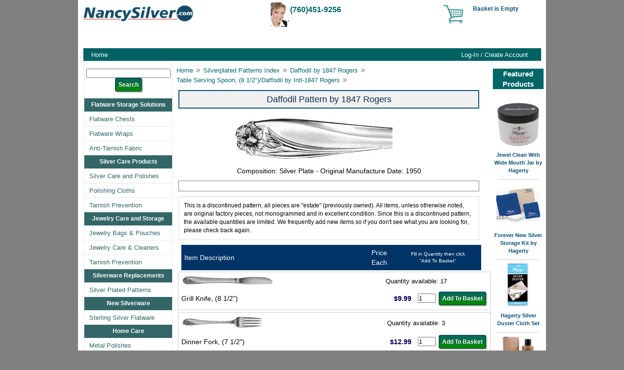

--- FILE ---
content_type: text/html; charset=utf-8
request_url: https://www.nancysilver.com/1/P/DAFTB
body_size: 4796
content:
<!DOCTYPE HTML><html><head><title>Daffodil Pattern by 1847 Rogers: NancySilver.com</title><meta name="description" content="Daffodil - Silver-plated pattern by 1847 Rogers (International Silver) - Replacement pieces to fill-in or complete your set. Fast, friendly service. Free shipping with minimum order" /><meta name="keywords" content="Daffodil,1847 Rogers,International Silver,silver plate, silverplate" /><base href="https://www.nancysilver.com/mm5/" /><link type="text/css" media="all" rel="stylesheet" href="css/00000001/cssui.css?T=46c17991" data-resource-group="css_list" data-resource-code="cssui" /><script type="text/javascript">
var MMThemeBreakpoints =
[
{
"code":	"mobile",
"name":	"Mobile",
"start":	{
"unit": "px",
"value": ""
}
,
"end":	{
"unit": "em",
"value": "39.999"
}
}
,{
"code":	"tablet",
"name":	"Tablet",
"start":	{
"unit": "px",
"value": ""
}
,
"end":	{
"unit": "em",
"value": "59.999"
}
}
];
</script>
<meta http-equiv="Content-Language" content="en"><link type="text/css" media="all" rel="stylesheet" href="css/00000001/readytheme.css?T=f91d3ce2" data-resource-group="modules" data-resource-code="readytheme" /><link type="text/css" media="all" rel="stylesheet" integrity="sha256-lWOXBr8vqpiy3pliCN1FmPIYkHdcr8Y0nc2BRMranrA= sha384-0K5gx4GPe3B0+RaqthenpKbJBAscHbhUuTd+ZmjJoHkRs98Ms3Pm2S4BvJqkmBdh sha512-wrhf+QxqNNvI+O73Y1XxplLd/Bt2GG2kDlyCGfeByKkupyZlAKZKAHXE2TM9/awtFar6eWl+W9hNO6Mz2QrA6Q==" crossorigin="anonymous" href="https://www.nancysilver.com/mm5/json.mvc?Store_Code=NS&amp;Function=CSSResource_Output&amp;CSSResource_Code=mm-theme-styles&T=31b0b40f" data-resource-group="modules" data-resource-code="mm-theme-styles" />	</head><body class="patterns"><div id="site-container"><div id="global-header"><div id="logo"><a href="https://www.nancysilver.com/1/SFNT"></a></div><div class="phone-wrapper"><div class="phone-head">(760)451-9256</div><div class="phone-head2">.</div></div><div id="baskpix"><a href="https://www.nancysilver.com/mm5/merchant.mvc?Screen=BASK"><img src="/mm5/css/00000001/images/basket.png" alt="Your Shopping Basket"></a></div><ul id="headerminibasket"><li><a href="https://www.nancysilver.com/1/BASK">Basket is Empty</a></li><li>&nbsp;</li><li class="free-shipping"></li></ul></div><div id="navigation-bar"><div class="navbar-table"><table width="100%" border="0" cellspacing="1" cellpadding="1"><tr><td width="12%"><a href="https://www.nancysilver.com/1/SFNT">Home</a></td><td width="17%">&nbsp;</td><td width="15%">&nbsp;</td><td><div align="right"><a href="https://www.nancysilver.com/1/LOGN">Log-In / Create Account</a></div></td></tr></table></div></div><table id="content-container"><tr><td id="left-navigation"><div id="cattree_wrapper"><div id="search_left"><div class="cattree_box"><div class="left_textfield"><span id="search-table"><table><tr><div id="left-search"><form method="post" action="https://www.nancysilver.com/mm5/merchant.mvc?Screen=SRCH"><input type="hidden" name="Store_Code" value="NS" /><input type="text" name="Search" size="20" id="left_searchfield" value="" class="textfield" /><div class="search-button"><input type="submit" value="Search" class="button" /></div></form></div></tr></table></span></div><div class="clear"></div></div></div><div class="cattree_box_title">Flatware Storage Solutions</div><div class="cattree_box"><ul class="cat_ul"><li class="cat_li1"><a href="/1/C/Flatware_Chests">Flatware Chests</a></li><li class="cat_li1"><a href="/1/C/Flatware_Wraps">Flatware Wraps</a></li><li class="cat_li1"><a href="/1/C/Silver_Cloth">Anti-Tarnish Fabric</a></li></ul></div><div class="cattree_box_title">Silver Care Products</div><div class="cattree_box"><ul class="cat_ul"><li class="cat_li1"><a href="/1/C/SILVER_CARE">Silver Care and Polishes</a></li><li class="cat_li1"><a href="/1/C/Polishing_Cloth">Polishing Cloths</a></li><li class="cat_li1"><a href="/1/C/TARNISH_PREVENTION">Tarnish Prevention</a></li></ul></div><div class="cattree_box_title">Jewelry Care and Storage</div><div class="cattree_box"><ul class="cat_ul">	<li class="cat_li1"><a href="/1/GAL_POUCHES">Jewelry Bags &amp; Pouches</a></li><li class="cat_li1"><a href="/1/C/JEWELRY_CARE">Jewelry Care &amp; Cleaners</a></li><li class="cat_li1"><a href="/1/C/TARNISH_PREVENTION">Tarnish Prevention</a></li></ul></div>	<div class="cattree_box_title">Silverware Replacements</div><div class="cattree_box"><ul class="cat_ul"><li class="cat_li1"><a href="/1/C/PLATED_PATTERNS_INDEX">Silver Plated Patterns</a></li></ul></div>	<div class="cattree_box_title">New Silverware</div><div class="cattree_box"><ul class="cat_ul"><li class="cat_li1"><a href="/1/C/STERLING_FLATWARE">Sterling Silver Flatware</a></li> </ul></div>	<div class="cattree_box_title">Home Care</div><div class="cattree_box"><ul class="cat_ul">	<li class="cat_li1"><a href="/1/C/Metal_Polishes">Metal Polishes</a></li><li class="cat_li1"><a href="/1/C/HOME_CARE">More Home Care</a></li></ul></div>	<div class="cattree_box_title">More</div><div class="cattree_box"><ul class="cat_ul"><li class="cat_li1"><a href="/1/KNOSC">Know-How Corner</a></li><!----> </ul></div>	<!-- AddThis Button BEGIN --><div class="addthis_toolbox addthis_default_style addthis_32x32_style"><a class="addthis_button_preferred_1"></a><a class="addthis_button_preferred_2"></a><a class="addthis_button_preferred_3"></a><a class="addthis_button_compact"></a><br></div><script type="text/javascript" src="//s7.addthis.com/js/300/addthis_widget.js#pubid=techlectics"></script><!-- AddThis Button END --></div></li><div class="geotrust"><li class="cat_li1"><!-- GeoTrust QuickSSL [tm] Smart Icon tag. Do not edit. --><!--<SCRIPT LANGUAGE="JavaScript" TYPE="text/javascript" SRC="//smarticon.geotrust.com/si.js"></SCRIPT> --><!-- end GeoTrust Smart Icon tag --> </li></div></ul></div>	</div></td><td id="main-content"><div id="breadcrumbs"><ul><li><a href="https://www.nancysilver.com/1/SFNT" class="breadcrumb-home">Home</a><span class="breadcrumb-border">&raquo;</span></li><li><a href="https://www.nancysilver.com/1/C/PLATED_PATTERNS_INDEX">Silverplated Patterns Index</a><span class="breadcrumb-border">&raquo;</span></li><li><a href="https://www.nancysilver.com/1/C/PLATE_DAFFODIL_1950">Daffodil by 1847 Rogers</a><span class="breadcrumb-border">&raquo;</span></li><li><a href="https://www.nancysilver.com/1/P/DAFTB">Table Serving Spoon, (8 1/2")/Daffodil by Intl-1847 Rogers</a><span class="breadcrumb-border">&raquo;</span></li></ul><div class="clear"></div></div><div id="page-header"><div id="patpg"><div class="patpg-name"><h1>Daffodil Pattern by 1847 Rogers</h1></div><div class="patpg-img"><img src="graphics/00000001/plate/daf1.jpg"></div><div class="patpg-compyear">Composition: Silver Plate - Original Manufacture Date: 1950</div><div class="patpg-descr"> </div></div><div class="pat-est-msg">This is a discontinued pattern, all pieces are "estate" (previously owned). All items, unless otherwise noted, are original factory pieces, not monogrammed and in excellent condition. Since this is a discontinued pattern, the available quantities are limited. We frequently add new items so if you don't see what you are looking for, please check back again.</div></div><div id="pat-content"><div id="pat-bbxarray"><div class="plate-bbx-head"><div style="margin-left:10px;"<!----> <table width="100%" border="0" cellpadding="6" cellspacing="0" bgcolor="#003366"><tr><td width="270" class="blubak4"><div align="left">Item Description </div></td><td width="56" class="blubak1"><div align="center"><span class="blubak2">&nbsp;</span></div></td><td width="46" class="blubak4"><div align="center">Price Each </div></td><td width="153" align="center" class="blubak2">Fill in Quantity then click<br />&quot;Add To Basket&quot; </td></tr></table></div><div class="bbxarray"><table width="100%" border="0"><!-- Display Prod Box only if the product is active --><tr><td><table width="100%" class="AtcTable"><tr><td><table width="100%" border="0"><tr><td><div align="left"><table border="0"><tr>	<td><img src="graphics/00000001/plate/dafgk.jpg"></td><td width="10">&nbsp;</td><td class="descr1">&nbsp;</td></tr></table></div></td><td><div align="center" class="descr1">Quantity available: 17</span></div></td></tr><tr><td width="53%"><div align="left" class="descr2">Grill Knife, &#40;8 1/2&quot;&#41;</div></td><td width="47%"><div align="right"><form action="https://www.nancysilver.com/mm5/merchant.mvc?Screen=PROD&Product_Code=DAFGK&Action=ADPR" method="post" ><table border="0" cellpadding="3" cellspacing="0"><tr><td width="40" align="left" ><div align="center" class="pat-bbx-code">&nbsp;</div></td><td width="50" align="right" class="style0blus">$9.99</td><td width="44" align="right"><input name="Quantity" value="1" type="text" size="3" maxlength="5" /></td><td width="59"><input type="submit" value="Add To Basket" class="button" /></td></tr></table></form>	</div>	</td></tr></table> </td></tr></table></td></tr><tr><td><table width="100%" class="AtcTable"><tr><td><table width="100%" border="0"><tr><td><div align="left"><table border="0"><tr>	<td><img src="graphics/00000001/plate/dafdf.jpg"></td><td width="10">&nbsp;</td><td class="descr1">&nbsp;</td></tr></table></div></td><td><div align="center" class="descr1">Quantity available: 3</span></div></td></tr><tr><td width="53%"><div align="left" class="descr2">Dinner Fork, &#40;7 1/2&quot;&#41;</div></td><td width="47%"><div align="right"><form action="https://www.nancysilver.com/mm5/merchant.mvc?Screen=PROD&Product_Code=DAFDF&Action=ADPR" method="post" ><table border="0" cellpadding="3" cellspacing="0"><tr><td width="40" align="left" ><div align="center" class="pat-bbx-code">&nbsp;</div></td><td width="50" align="right" class="style0blus">$12.99</td><td width="44" align="right"><input name="Quantity" value="1" type="text" size="3" maxlength="5" /></td><td width="59"><input type="submit" value="Add To Basket" class="button" /></td></tr></table></form>	</div>	</td></tr></table> </td></tr></table></td></tr><tr><td><table width="100%" class="AtcTable"><tr><td><table width="100%" border="0"><tr><td><div align="left"><table border="0"><tr>	<td><img src="graphics/00000001/plate/dafgf.jpg"></td><td width="10">&nbsp;</td><td class="descr1">&nbsp;</td></tr></table></div></td><td><div align="center" class="descr1">Quantity available: 25</span></div></td></tr><tr><td width="53%"><div align="left" class="descr2">Grill Fork, &#40;7 3/4&quot;&#41;</div></td><td width="47%"><div align="right"><form action="https://www.nancysilver.com/mm5/merchant.mvc?Screen=PROD&Product_Code=DAFGF&Action=ADPR" method="post" ><table border="0" cellpadding="3" cellspacing="0"><tr><td width="40" align="left" ><div align="center" class="pat-bbx-code">&nbsp;</div></td><td width="50" align="right" class="style0blus">$12.00</td><td width="44" align="right"><input name="Quantity" value="1" type="text" size="3" maxlength="5" /></td><td width="59"><input type="submit" value="Add To Basket" class="button" /></td></tr></table></form>	</div>	</td></tr></table> </td></tr></table></td></tr><tr><td><table width="100%" class="AtcTable"><tr><td><table width="100%" border="0"><tr><td><div align="left"><table border="0"><tr>	<td><img src="graphics/00000001/plate/dafsf.jpg"></td><td width="10">&nbsp;</td><td class="descr1">&nbsp;</td></tr></table></div></td><td><div align="center" class="descr1">Quantity available: 5</span></div></td></tr><tr><td width="53%"><div align="left" class="descr2">Salad Fork, &#40;6 3/4&quot;&#41;</div></td><td width="47%"><div align="right"><form action="https://www.nancysilver.com/mm5/merchant.mvc?Screen=PROD&Product_Code=DAFSF&Action=ADPR" method="post" ><table border="0" cellpadding="3" cellspacing="0"><tr><td width="40" align="left" ><div align="center" class="pat-bbx-code">&nbsp;</div></td><td width="50" align="right" class="style0blus">$11.99</td><td width="44" align="right"><input name="Quantity" value="1" type="text" size="3" maxlength="5" /></td><td width="59"><input type="submit" value="Add To Basket" class="button" /></td></tr></table></form>	</div>	</td></tr></table> </td></tr></table></td></tr><tr><td><table width="100%" class="AtcTable"><tr><td><table width="100%" border="0"><tr><td><div align="left"><table border="0"><tr>	<td><img src="graphics/00000001/plate/dafos.jpg"></td><td width="10">&nbsp;</td><td class="descr1">&nbsp;</td></tr></table></div></td><td><div align="center" class="descr1">Quantity available: 18</span></div></td></tr><tr><td width="53%"><div align="left" class="descr2">Oval Bowl Soup Spoon, &#40;7 3/8&quot;&#41;</div></td><td width="47%"><div align="right"><form action="https://www.nancysilver.com/mm5/merchant.mvc?Screen=PROD&Product_Code=DAFOS&Action=ADPR" method="post" ><table border="0" cellpadding="3" cellspacing="0"><tr><td width="40" align="left" ><div align="center" class="pat-bbx-code">&nbsp;</div></td><td width="50" align="right" class="style0blus">$8.99</td><td width="44" align="right"><input name="Quantity" value="1" type="text" size="3" maxlength="5" /></td><td width="59"><input type="submit" value="Add To Basket" class="button" /></td></tr></table></form>	</div>	</td></tr></table> </td></tr></table></td></tr><tr><td><table width="100%" class="AtcTable"><tr><td><table width="100%" border="0"><tr><td><div align="left"><table border="0"><tr>	<td><img src="graphics/00000001/plate/dafgs.jpg"></td><td width="10">&nbsp;</td><td class="descr1">&nbsp;</td></tr></table></div></td><td><div align="center" class="descr1">Quantity available: 27</span></div></td></tr><tr><td width="53%"><div align="left" class="descr2">Soup Spoon, Gumbo, &#40;7&quot;&#41;</div></td><td width="47%"><div align="right"><form action="https://www.nancysilver.com/mm5/merchant.mvc?Screen=PROD&Product_Code=DAFGS&Action=ADPR" method="post" ><table border="0" cellpadding="3" cellspacing="0"><tr><td width="40" align="left" ><div align="center" class="pat-bbx-code">&nbsp;</div></td><td width="50" align="right" class="style0blus">$12.99</td><td width="44" align="right"><input name="Quantity" value="1" type="text" size="3" maxlength="5" /></td><td width="59"><input type="submit" value="Add To Basket" class="button" /></td></tr></table></form>	</div>	</td></tr></table> </td></tr></table></td></tr><tr><td><table width="100%" class="AtcTable"><tr><td><table width="100%" border="0"><tr><td><div align="left"><table border="0"><tr>	<td><img src="graphics/00000001/plate/dafb.jpg"></td><td width="10">&nbsp;</td><td class="descr1">&nbsp;</td></tr></table></div></td><td><div align="center" class="descr1">Quantity available: 9</span></div></td></tr><tr><td width="53%"><div align="left" class="descr2">Butter Spreader, &#40;6 1/8&quot;&#41;</div></td><td width="47%"><div align="right"><form action="https://www.nancysilver.com/mm5/merchant.mvc?Screen=PROD&Product_Code=DAFB&Action=ADPR" method="post" ><table border="0" cellpadding="3" cellspacing="0"><tr><td width="40" align="left" ><div align="center" class="pat-bbx-code">&nbsp;</div></td><td width="50" align="right" class="style0blus">$11.99</td><td width="44" align="right"><input name="Quantity" value="1" type="text" size="3" maxlength="5" /></td><td width="59"><input type="submit" value="Add To Basket" class="button" /></td></tr></table></form>	</div>	</td></tr></table> </td></tr></table></td></tr><tr><td><table width="100%" class="AtcTable"><tr><td><table width="100%" border="0"><tr><td><div align="left"><table border="0"><tr>	<td><img src="graphics/00000001/plate/dafcf.jpg"></td><td width="10">&nbsp;</td><td class="descr1">&nbsp;</td></tr></table></div></td><td><div align="center" class="descr1">Quantity available: 22</span></div></td></tr><tr><td width="53%"><div align="left" class="descr2">Cocktail / Crab Fork &#40;5 1/2&quot;&#41;</div></td><td width="47%"><div align="right"><form action="https://www.nancysilver.com/mm5/merchant.mvc?Screen=PROD&Product_Code=DAFCF&Action=ADPR" method="post" ><table border="0" cellpadding="3" cellspacing="0"><tr><td width="40" align="left" ><div align="center" class="pat-bbx-code">&nbsp;</div></td><td width="50" align="right" class="style0blus">$9.99</td><td width="44" align="right"><input name="Quantity" value="1" type="text" size="3" maxlength="5" /></td><td width="59"><input type="submit" value="Add To Basket" class="button" /></td></tr></table></form>	</div>	</td></tr></table> </td></tr></table></td></tr><tr><td><table width="100%" class="AtcTable"><tr><td><table width="100%" border="0"><tr><td><div align="left"><table border="0"><tr>	<td><img src="graphics/00000001/plate/daffs.jpg"></td><td width="10">&nbsp;</td><td class="descr1">&nbsp;</td></tr></table></div></td><td><div align="center" class="descr1">Quantity available: 1</span></div></td></tr><tr><td width="53%"><div align="left" class="descr2">Fruit Spoon, &#40;6&quot;&#41;</div></td><td width="47%"><div align="right"><form action="https://www.nancysilver.com/mm5/merchant.mvc?Screen=PROD&Product_Code=DAFFS&Action=ADPR" method="post" ><table border="0" cellpadding="3" cellspacing="0"><tr><td width="40" align="left" ><div align="center" class="pat-bbx-code">&nbsp;</div></td><td width="50" align="right" class="style0blus">$9.99</td><td width="44" align="right"><input name="Quantity" value="1" type="text" size="3" maxlength="5" /></td><td width="59"><input type="submit" value="Add To Basket" class="button" /></td></tr></table></form>	</div>	</td></tr></table> </td></tr></table></td></tr><tr><td><table width="100%" class="AtcTable"><tr><td><table width="100%" border="0"><tr><td><div align="left"><table border="0"><tr>	<td><img src="graphics/00000001/plate/daftb.jpg"></td><td width="10">&nbsp;</td><td class="descr1">&nbsp;</td></tr></table></div></td><td><div align="center" class="descr1">Quantity available: 3</span></div></td></tr><tr><td width="53%"><div align="left" class="descr2">Table Serving Spoon, &#40;8 1/2&quot;&#41;</div></td><td width="47%"><div align="right"><form action="https://www.nancysilver.com/mm5/merchant.mvc?Screen=PROD&Product_Code=DAFTB&Action=ADPR" method="post" ><table border="0" cellpadding="3" cellspacing="0"><tr><td width="40" align="left" ><div align="center" class="pat-bbx-code">&nbsp;</div></td><td width="50" align="right" class="style0blus">$14.99</td><td width="44" align="right"><input name="Quantity" value="1" type="text" size="3" maxlength="5" /></td><td width="59"><input type="submit" value="Add To Basket" class="button" /></td></tr></table></form>	</div>	</td></tr></table> </td></tr></table></td></tr><tr><td><table width="100%" class="AtcTable"><tr><td><table width="100%" border="0"><tr><td><div align="left"><table border="0"><tr>	<td><img src="graphics/00000001/plate/dafcmf.jpg"></td><td width="10">&nbsp;</td><td class="descr1">&nbsp;</td></tr></table></div></td><td><div align="center" class="descr1">Quantity available: 13</span></div></td></tr><tr><td width="53%"><div align="left" class="descr2">Cold Meat Serving Fork, &#40;8 7/8&quot;&#41;</div></td><td width="47%"><div align="right"><form action="https://www.nancysilver.com/mm5/merchant.mvc?Screen=PROD&Product_Code=DAFCMF&Action=ADPR" method="post" ><table border="0" cellpadding="3" cellspacing="0"><tr><td width="40" align="left" ><div align="center" class="pat-bbx-code">&nbsp;</div></td><td width="50" align="right" class="style0blus">$19.99</td><td width="44" align="right"><input name="Quantity" value="1" type="text" size="3" maxlength="5" /></td><td width="59"><input type="submit" value="Add To Basket" class="button" /></td></tr></table></form>	</div>	</td></tr></table> </td></tr></table></td></tr><tr><td><table width="100%" class="AtcTable"><tr><td><table width="100%" border="0"><tr><td><div align="left"><table border="0"><tr>	<td><img src="graphics/00000001/plate/dafss.jpg"></td><td width="10">&nbsp;</td><td class="descr1">&nbsp;</td></tr></table></div></td><td><div align="center" class="descr1">Quantity available: 16</span></div></td></tr><tr><td width="53%"><div align="left" class="descr2">Sugar Spoon, 6&quot;</div></td><td width="47%"><div align="right"><form action="https://www.nancysilver.com/mm5/merchant.mvc?Screen=PROD&Product_Code=DAFSS&Action=ADPR" method="post" ><table border="0" cellpadding="3" cellspacing="0"><tr><td width="40" align="left" ><div align="center" class="pat-bbx-code">&nbsp;</div></td><td width="50" align="right" class="style0blus">$8.99</td><td width="44" align="right"><input name="Quantity" value="1" type="text" size="3" maxlength="5" /></td><td width="59"><input type="submit" value="Add To Basket" class="button" /></td></tr></table></form>	</div>	</td></tr></table> </td></tr></table></td></tr><tr><td><table width="100%" class="AtcTable"><tr><td><table width="100%" border="0"><tr><td><div align="left"><table border="0"><tr>	<td><img src="graphics/00000001/plate/dafmb.jpg"></td><td width="10">&nbsp;</td><td class="descr1">&nbsp;</td></tr></table></div></td><td><div align="center" class="descr1">Quantity available: 25</span></div></td></tr><tr><td width="53%"><div align="left" class="descr2">Butter Serving Knife, &#40;6 3/4&quot;&#41;</div></td><td width="47%"><div align="right"><form action="https://www.nancysilver.com/mm5/merchant.mvc?Screen=PROD&Product_Code=DAFMB&Action=ADPR" method="post" ><table border="0" cellpadding="3" cellspacing="0"><tr><td width="40" align="left" ><div align="center" class="pat-bbx-code">&nbsp;</div></td><td width="50" align="right" class="style0blus">$9.99</td><td width="44" align="right"><input name="Quantity" value="1" type="text" size="3" maxlength="5" /></td><td width="59"><input type="submit" value="Add To Basket" class="button" /></td></tr></table></form>	</div>	</td></tr></table> </td></tr></table></td></tr><tr><td><table width="100%" class="AtcTable"><tr><td><table width="100%" border="0"><tr><td><div align="left"><table border="0"><tr>	<td><img src="graphics/00000001/plate/daftom.jpg"></td><td width="10">&nbsp;</td><td class="descr1">&nbsp;</td></tr></table></div></td><td><div align="center" class="descr1">Quantity available: 3</span></div></td></tr><tr><td width="53%"><div align="left" class="descr2">Tomato Server, &#40;7 5/8&quot;&#41;</div></td><td width="47%"><div align="right"><form action="https://www.nancysilver.com/mm5/merchant.mvc?Screen=PROD&Product_Code=DAFTOM&Action=ADPR" method="post" ><table border="0" cellpadding="3" cellspacing="0"><tr><td width="40" align="left" ><div align="center" class="pat-bbx-code">&nbsp;</div></td><td width="50" align="right" class="style0blus">$29.99</td><td width="44" align="right"><input name="Quantity" value="1" type="text" size="3" maxlength="5" /></td><td width="59"><input type="submit" value="Add To Basket" class="button" /></td></tr></table></form>	</div>	</td></tr></table> </td></tr></table></td></tr><tr><td><table width="100%" class="AtcTable"><tr><td><table width="100%" border="0"><tr><td><div align="left"><table border="0"><tr>	<td>No Image Available &nbsp;</td><td width="10">&nbsp;</td><td class="descr1">&nbsp;</td></tr></table></div></td><td><div align="center" class="descr1">Quantity available: 6</span></div></td></tr><tr><td width="53%"><div align="left" class="descr2">Pierced Olive Spoon</div></td><td width="47%"><div align="right"><form action="https://www.nancysilver.com/mm5/merchant.mvc?Screen=PROD&Product_Code=DAFPO&Action=ADPR" method="post" ><table border="0" cellpadding="3" cellspacing="0"><tr><td width="40" align="left" ><div align="center" class="pat-bbx-code">&nbsp;</div></td><td width="50" align="right" class="style0blus">$18.00</td><td width="44" align="right"><input name="Quantity" value="1" type="text" size="3" maxlength="5" /></td><td width="59"><input type="submit" value="Add To Basket" class="button" /></td></tr></table></form>	</div>	</td></tr></table> </td></tr></table></td></tr><tr><td><table width="100%" class="AtcTable"><tr><td><table width="100%" border="0"><tr><td><div align="left"><table border="0"><tr>	<td><img src="graphics/00000001/plate/dafpp.jpg"></td><td width="10">&nbsp;</td><td class="descr1">&nbsp;</td></tr></table></div></td><td><div align="center" class="descr1">Quantity available: 1</span></div></td></tr><tr><td width="53%"><div align="left" class="descr2">Pierced Pie/Pastry Server, &#40;10 3/4&quot;&#41;</div></td><td width="47%"><div align="right"><form action="https://www.nancysilver.com/mm5/merchant.mvc?Screen=PROD&Product_Code=DAFPP&Action=ADPR" method="post" ><table border="0" cellpadding="3" cellspacing="0"><tr><td width="40" align="left" ><div align="center" class="pat-bbx-code">&nbsp;</div></td><td width="50" align="right" class="style0blus">$45.99</td><td width="44" align="right"><input name="Quantity" value="1" type="text" size="3" maxlength="5" /></td><td width="59"><input type="submit" value="Add To Basket" class="button" /></td></tr></table></form>	</div>	</td></tr></table> </td></tr></table></td></tr><tr><td><table width="100%" class="AtcTable"><tr><td><table width="100%" border="0"><tr><td><div align="left"><table border="0"><tr>	<td><img src="graphics/00000001/plate/dafber.jpg"></td><td width="10">&nbsp;</td><td class="descr1">&nbsp;</td></tr></table></div></td><td><div align="center" class="descr1">Quantity available: 11</span></div></td></tr><tr><td width="53%"><div align="left" class="descr2">Berry / Casserole Spoon, &#40;9&quot;&#41;</div></td><td width="47%"><div align="right"><form action="https://www.nancysilver.com/mm5/merchant.mvc?Screen=PROD&Product_Code=DAFBER&Action=ADPR" method="post" ><table border="0" cellpadding="3" cellspacing="0"><tr><td width="40" align="left" ><div align="center" class="pat-bbx-code">&nbsp;</div></td><td width="50" align="right" class="style0blus">$19.99</td><td width="44" align="right"><input name="Quantity" value="1" type="text" size="3" maxlength="5" /></td><td width="59"><input type="submit" value="Add To Basket" class="button" /></td></tr></table></form>	</div>	</td></tr></table> </td></tr></table></td></tr><tr><td><table width="100%" class="AtcTable"><tr><td><table width="100%" border="0"><tr><td><div align="left"><table border="0"><tr>	<td>No Image Available &nbsp;</td><td width="10">&nbsp;</td><td class="descr1">&nbsp;</td></tr></table></div></td><td><div align="center" class="descr1">Quantity available: 1</span></div></td></tr><tr><td width="53%"><div align="left" class="descr2">Baby Spoon &#40;4 1/4&quot;&#41;</div></td><td width="47%"><div align="right"><form action="https://www.nancysilver.com/mm5/merchant.mvc?Screen=PROD&Product_Code=DAFBS&Action=ADPR" method="post" ><table border="0" cellpadding="3" cellspacing="0"><tr><td width="40" align="left" ><div align="center" class="pat-bbx-code">&nbsp;</div></td><td width="50" align="right" class="style0blus">$25.99</td><td width="44" align="right"><input name="Quantity" value="1" type="text" size="3" maxlength="5" /></td><td width="59"><input type="submit" value="Add To Basket" class="button" /></td></tr></table></form>	</div>	</td></tr></table> </td></tr></table></td></tr><tr><td><table width="100%" class="AtcTable"><tr><td><table width="100%" border="0"><tr><td><div align="left"><table border="0"><tr>	<td>No Image Available &nbsp;</td><td width="10">&nbsp;</td><td class="descr1">&nbsp;</td></tr></table></div></td><td><div align="center" class="descr1">Quantity available: 1</span></div></td></tr><tr><td width="53%"><div align="left" class="descr2">Youth/Tea Fork &#40;6 1/4&quot;&#41;</div></td><td width="47%"><div align="right"><form action="https://www.nancysilver.com/mm5/merchant.mvc?Screen=PROD&Product_Code=DAFYF&Action=ADPR" method="post" ><table border="0" cellpadding="3" cellspacing="0"><tr><td width="40" align="left" ><div align="center" class="pat-bbx-code">&nbsp;</div></td><td width="50" align="right" class="style0blus">$15.99</td><td width="44" align="right"><input name="Quantity" value="1" type="text" size="3" maxlength="5" /></td><td width="59"><input type="submit" value="Add To Basket" class="button" /></td></tr></table></form>	</div>	</td></tr></table> </td></tr></table></td></tr><tr><td><table width="100%" class="AtcTable"><tr><td><table width="100%" border="0"><tr><td><div align="left"><table border="0"><tr>	<td><img src="graphics/00000001/plate/dafmp.jpg"></td><td width="10">&nbsp;</td><td class="descr1">&nbsp;</td></tr></table></div></td><td><div align="center" class="descr1">Quantity available: 1</span></div></td></tr><tr><td width="53%"><div align="left" class="descr2">Meat Platter &#40;18 3/8&quot; x 13 3/8&quot;&#41;</div></td><td width="47%"><div align="right"><form action="https://www.nancysilver.com/mm5/merchant.mvc?Screen=PROD&Product_Code=DAFMP&Action=ADPR" method="post" ><table border="0" cellpadding="3" cellspacing="0"><tr><td width="40" align="left" ><div align="center" class="pat-bbx-code">&nbsp;</div></td><td width="50" align="right" class="style0blus">$139.99</td><td width="44" align="right"><input name="Quantity" value="1" type="text" size="3" maxlength="5" /></td><td width="59"><input type="submit" value="Add To Basket" class="button" /></td></tr></table></form>	</div>	</td></tr></table> </td></tr></table></td></tr></table></div></div><!----> –––––––––––––––––––––––––</div><div id="page-footer"></div></td> <!----> <td id="prod-rightnav"><table width="100%" border="0" cellspacing="1" cellpadding="2px" class="RcTable">	<tr><td><div align="center" class="blubak3">Featured Products</div></td></tr><tr><td>&nbsp;</td></tr><tr valign="top" align="center"><td><div align="center" class="rc-img"><a href="/1/P/17JC7W"> <img src="graphics/00000001/prod/17jc7w_tx.jpg" border="0"></a></div></td></tr><tr valign="top" align="center"><td><div align="center"><a href="/1/P/17JC7W" class="linkstyle3"> Jewel Clean With Wide Mouth Jar by Hagerty</a></div></td>	</tr><tr><td><div class = "thin-gray-line"><div/></td></tr><tr valign="top" align="center"><td><div align="center" class="rc-img"><a href="/1/P/17FNK"> <img src="graphics/00000001/prod/17fnk_tx.jpg" border="0"></a></div></td></tr><tr valign="top" align="center"><td><div align="center"><a href="/1/P/17FNK" class="linkstyle3"> Forever New Silver Storage Kit by Hagerty</a></div></td>	</tr><tr><td><div class = "thin-gray-line"><div/></td></tr><tr valign="top" align="center"><td><div align="center" class="rc-img"><a href="/1/P/17DUS"> <img src="graphics/00000001/prod/17dus_tx.jpg" border="0"></a></div></td></tr><tr valign="top" align="center"><td><div align="center"><a href="/1/P/17DUS" class="linkstyle3"> Hagerty Silver Duster Cloth Set</a></div></td>	</tr><tr><td><div class = "thin-gray-line"><div/></td></tr><tr valign="top" align="center"><td><div align="center" class="rc-img"><a href="/1/P/17TTBCP"> <img src="graphics/00000001/prod/17ttbcp_tx.jpg" border="0"></a></div></td></tr><tr valign="top" align="center"><td><div align="center"><a href="/1/P/17TTBCP" class="linkstyle3"> Brass & Copper Polish by Town Talk</a></div></td>	</tr><tr><td><div class = "thin-gray-line"><div/></td></tr><tr valign="top" align="center"><td><div align="center" class="rc-img"><a href="/1/P/17PSPG"> <img src="graphics/00000001/prod/17pspg_tx.jpg" border="0"></a></div></td></tr><tr valign="top" align="center"><td><div align="center"><a href="/1/P/17PSPG" class="linkstyle3"> Silversmiths' Pump Spray Polish by Hagerty</a></div></td>	</tr><tr><td><div class = "thin-gray-line"><div/></td></tr><tr valign="top" align="center"><td><div align="center" class="rc-img"><a href="/1/P/17TTGJCKT"> <img src="graphics/00000001/prod/17ttgjckt_tx.jpg" border="0"></a></div></td></tr><tr valign="top" align="center"><td><div align="center"><a href="/1/P/17TTGJCKT" class="linkstyle3"> Deluxe Gold & Jewelry Care Kit by Town Talk</a></div></td>	</tr><tr><td><div class = "thin-gray-line"><div/></td></tr><tr valign="top" align="center"><td><div align="center" class="rc-img"><a href="/1/P/17DJCW"> <img src="graphics/00000001/prod/17djcw_tx.jpg" border="0"></a></div></td></tr><tr valign="top" align="center"><td><div align="center"><a href="/1/P/17DJCW" class="linkstyle3"> Hagerty Moist Jewelry Care Wipes</a></div></td>	</tr><tr><td><div class = "thin-gray-line"><div/></td></tr><tr valign="top" align="center"><td><div align="center" class="rc-img"><a href="/1/P/17TTLCS"> <img src="graphics/00000001/prod/17ttlcs_tx.jpg" border="0"></a></div></td></tr><tr valign="top" align="center"><td><div align="center"><a href="/1/P/17TTLCS" class="linkstyle3"> Lemon & Lime Leather Cream Spray by Town Talk</a></div></td>	</tr><tr><td><div class = "thin-gray-line"><div/></td></tr><tr valign="top" align="center"><td><div align="center" class="rc-img"><a href="/1/P/27480020"> <img src="graphics/00000001/prod/2748-0020_tx.jpg" border="0"></a></div></td></tr><tr valign="top" align="center"><td><div align="center"><a href="/1/P/27480020" class="linkstyle3"> Wire Plate Hanger, For Plates 5" to 8 "</a></div></td>	</tr><tr><td><div class = "thin-gray-line"><div/></td></tr><tr valign="top" align="center"><td><div align="center" class="rc-img"><a href="/1/P/16KBY"> <img src="graphics/00000001/prod/16kby_tx.jpg" border="0"></a></div></td></tr><tr valign="top" align="center"><td><div align="center"><a href="/1/P/16KBY" class="linkstyle3"> Treated Silver Cloth, Brown (by the yard)</a></div></td>	</tr><tr><td><div class = "thin-gray-line"><div/></td></tr></table></td><!----></tr></table><div id="bottom-wrap"></div><div id="global-footer"><div id="footer-links"><ul><li class="first-child"><a href="https://www.nancysilver.com/1/SFNT">Home</a></li><li><a href="https://www.nancysilver.com/1/ABUS">About Us</a></li><li><a href="https://www.nancysilver.com/1/SPTS">Contact Us</a></li><li><a href="https://www.nancysilver.com/1/ABUS">Shipping &amp; Returns</a></li><li><a href="https://www.nancysilver.com/1/PRPO">Privacy Policy</a></li><!-- <li><a href="https://www.nancysilver.com/1/FAQS">FAQs</a></li> -->	<li id="footer-sitemap-link"><a href="https://www.nancysilver.com/1/SMAP">Sitemap</a></li></ul>Copyright © 1996 - 2023 Nancy's Silver Shop Inc. and NancySilver.com. All Rights Reserved.</div>
<script type="text/javascript">
var Product_Code = 'DAFTB';
var Screen = 'PROD';
</script>

<script type="text/javascript">
(function(){
var ga = document.createElement('script'); ga.type = 'text/javascript'; ga.async = true;
ga.src = ('https:' == document.location.protocol ? 'https://ssl' : 'http://www') + '.google-analytics.com/ga.js';
var s = document.getElementsByTagName('script')[0]; s.parentNode.insertBefore(ga, s);
})();

var _gaq = _gaq || [];
_gaq.push(['_setAccount', 'UA-5537144-1']);
_gaq.push(['_trackPageview', '\/1\/P\/DAFTB\u003F' ]);
</script><!-- Google tag (gtag.js) --><script async src="https://www.googletagmanager.com/gtag/js?id=G-2852XHY5SD"></script><script>window.dataLayer = window.dataLayer || [];function gtag(){dataLayer.push(arguments);}gtag('js', new Date());gtag('config', 'G-2852XHY5SD');</script>
</div></div><script defer src="https://static.cloudflareinsights.com/beacon.min.js/vcd15cbe7772f49c399c6a5babf22c1241717689176015" integrity="sha512-ZpsOmlRQV6y907TI0dKBHq9Md29nnaEIPlkf84rnaERnq6zvWvPUqr2ft8M1aS28oN72PdrCzSjY4U6VaAw1EQ==" data-cf-beacon='{"version":"2024.11.0","token":"6ce90dc2ad234e7d91aa6c11f076cd3e","r":1,"server_timing":{"name":{"cfCacheStatus":true,"cfEdge":true,"cfExtPri":true,"cfL4":true,"cfOrigin":true,"cfSpeedBrain":true},"location_startswith":null}}' crossorigin="anonymous"></script>
</body></html>

--- FILE ---
content_type: text/css
request_url: https://www.nancysilver.com/mm5/css/00000001/cssui.css?T=46c17991
body_size: 9183
content:
/*************** RESET CSS ***************/				
body,dl,dt,dd,ul,ol,li,h1,h2,h3,h4,h5,h6,pre,form,fieldset,input,p,blockquote,th,label {margin:0;padding:0;}
/*table{border-collapse:collapse;border-spacing:0;}*/
fieldset,img,a img,:link img,:visited img {border:0;}
address,caption,cite,code,dfn,th,var {font-style:normal;font-weight:normal;}
/*ol,ul {list-style:none;}*/
caption,th {text-align:left;}
h1,h2,h3,h4,h5,h6 {font-size:100%;} 
q:before,q:after {content:'';}

/** Site General **/
body{
	background:gray  top center no-repeat;
	font:12px/1.46 Arial, Helvetica, sans-serif;
	color: black;
}
a img{ 
  border:0; 
}
a:link,a:visited,a:active{ 
  color: #0A5074;
  text-decoration: none;
}
a:hover{  
  text-decoration: underline;
  font-weight:bold;
}
.info1{ /*  Gerneral info formatting   */
  display:block;
  font-size:14px;
  padding:20px;
  list-style-position:inside;
}
.info2{ /*  Gerneral info formatting   */
  display:block;
  font-size:16px;
  padding:10px;
  list-style-position:inside;
}
.info_page{ 
  padding:25px 10px 0 10px;
  border-right:1px solid #e8e8e8;
}
.how-use{
  background:#66ccff;
  font-size:14px;
  margin:10px 80px 0 80px;
  padding:10px;
}
/*  --------- h1 ---------   */
h1{
  position:relative;
  color: #082d47;
  border: 2px solid #0A5074;
  margin:-10px 10px 0 10px;
  padding: 2px;
  font-size: 18px;
  font-weight: normal;
  text-align: center;
  background-color: #F0F0F0;
  letter-spacing: -0px;
  line-height: 30px;
}
.INVC h1,
.SPTS1 h1,
.ORDS h1{
  margin:10px;
}
.pat-manuf h1{
  margin-bottom:20px;
}
/** BUTTONS **/
.button{
  border:1px solid #002e2e;-webkit-box-shadow: #B4B5B5 2px 2px 2px  ;-moz-box-shadow: #B4B5B5 2px 2px 2px ; box-shadow: #B4B5B5 2px 2px 2px  ; -webkit-border-radius: 3px; -moz-border-radius: 3px;border-radius: 3px;font-size:12px;font-family:arial, helvetica, sans-serif; padding: 6px 6px 6px 6px; text-shadow: -1px -1px 0 rgba(0,0,0,0.3);font-weight:bold; text-align: center; color: #FFFFFF; background-color: #006666;
  background-image: -webkit-gradient(linear, left top, left bottom, from(#006666), to(#008c00));
  background-image: -webkit-linear-gradient(top, #006666, #008c00);
  background-image: -moz-linear-gradient(top, #006666, #008c00);
  background-image: -ms-linear-gradient(top, #006666, #008c00);
  background-image: -o-linear-gradient(top, #006666, #008c00);
  background-image: linear-gradient(to bottom, #006666, #008c00);filter:progid:DXImageTransform.Microsoft.gradient(GradientType=0,startColorstr=#006666, endColorstr=#008c00);
}

.button:hover{
 border:1px solid #002424; background-color: #003333;
 background-image: -webkit-gradient(linear, left top, left bottom, from(#003333), top(#005900));
 background-image: -webkit-linear-gradient(top, #003333, #005900);
 background-image: -moz-linear-gradient(top, #003333, #005900);
 background-image: -ms-linear-gradient(top, #003333, #005900);
 background-image: -o-linear-gradient(top, #003333, #005900);
 background-image: linear-gradient(to bottom, #003333, #005900);filter:progid:DXImageTransform.Microsoft.gradient(GradientType=0,startColorstr=#003333, endColorstr=#005900);
}
#site-container{
  width: 960px;
  margin: 0 auto; /* aligns site in center of browser */
	background-color: #ffffff;
}
#content-container{ /* content container is the middle column */
}
#main-content{ 
  vertical-align: top;
}  
.clear{ 
  clear:both; 
  font-size:0em; 
  height:0em; 
}
.italic{ 
  font-style:italic; 
}
.bold{ 
  font-weight:bold; 
}

/* Global Header */
#global-header{
	height: 90px;
	padding:0 10px 0 10px;
}
#logo{
  position:relative;
  top:10px;
}
#logo a{
	background:url(images/nss_logo.gif) no-repeat scroll left top transparent;
	cursor:pointer;
	display:block;
	height:35px;
	width:227px;
}
.phone-wrapper{
  position:relative;
  padding:0 0 0 40px;
  line-height:30px;
  margin:-30px 0 0 385px;
  background: url(images/op1.jpg) no-repeat top left;  
  color:#006666;
}
.phone-head{
  font-size:16px; 
  font-weight:bold;
}
.phone-head2{
  margin:-10px 0 0 -5px;
  font-size:12px; 
  font-weight:bold;
}
.vacation-wrapper{
  position:relative;
  padding:0 0 0 40px;
  line-height:30px;
  margin:-30px 0 0 205px;
  color:#ff0000;
}
.vacation-head{
  font-size:16px; 
  font-weight:bold;
}
.vacation-head2{
  margin:-10px 0 0 65px;
  font-size:12px; 
  font-weight:bold;
}

#headerminibasket {
	position:relative;
	width:200px;
  background-position: 0; 
	margin:-45px 0 0 750px;
}
#baskpix{
  position:absolute;
  margin:-45px 0 0 740px;
  z-index:1;
}

#headerminibasket ul{
    clear:both;
    float:right;
    margin:10px 0 0 0;
    padding:0 20px 0 0;
    font-weight:bold;
}
#headerminibasket li{
  padding:0 0 0 50px;
  list-style:none;
}
#headerminibasket .first-item {
border-left: none;
}
#headerminibasket a{
	font-weight:bold;
}
.free-shipping{
  margin:15px 5px 0 -70px;
  font-weight:bold;
  color:red;
  text-shadow : 1px 2px 5px silver;
}
.bask-shipday{ /*displays on bask and check-out pages*/
  margin:-40px 0 0 650px;
  font-weight:bold;
  color:#006666;
  border:1px solid #0A5074;
  padding:5px;
  -moz-box-shadow: 3px 3px 3px gray;
  -webkit-box-shadow: 3px 3px 3px gray;
  box-shadow: 3px 3px 3px gray;  
}
.bask-shipnotice{/*  ?????  */
  position:absolute;
  margin:-45px 0 0 340px;  
  padding: 5px 5px 5px 5px;
  border:1px solid #0A5074; 
  text-align:center;
  font-size:14px;	
  font-weight: bold;
  color: #003366;
  background-color:yellow;
  -moz-box-shadow: 3px 3px 3px gray;
  -webkit-box-shadow: 3px 3px 3px gray;
  box-shadow: 3px 3px 3px gray;
}
.bask-notice{/*  the item has been added to your basket  */
  position:absolute;
  margin:-15px 0 0 340px;  
  padding: 5px 5px 5px 5px;
  border:1px solid #0A5074; 
  text-align:center;
  font-size:14px;	
  font-weight: bold;
  color: #003366;
  background-color:#f1f1b0;
  -moz-box-shadow: 3px 3px 3px gray;
  -webkit-box-shadow: 3px 3px 3px gray;
  box-shadow: 3px 3px 3px gray;
}
/* Global Footer*/

#global-footer{ 
  position:relative;
 	border-top: 1px solid #BEB9B7;
	margin: 0 0 0 0;
	padding: 10px 0 20px 0;
	text-align:center;
}
#footer-links ul{
  font:.9em normal Verdana, Helvetica, Arial, sans-serif;
  margin:0 0 8px 0;
  padding:0;
}
#footer-links ul li{
  list-style-type:none;
  border-left:1px solid #646464;
  padding:0 2px 0 6px;
  margin:0;
  text-align:center;
  display:inline;
}
#footer-links ul li.first-child{ 
  border:0; 
}	

/*** Left Navigation ***/
#left-navigation {
  padding: 0 0 0 0;
  vertical-align: top;
  width: 192px;
}
#cattree_wrapper {
  position:relative;
  margin:0 0 0 10px;
  width: 180px;
  top:-10px;
  font-size:14px;
  background-color:#fff;	
  border :1px solid #e8e8e8;
  padding: 4px 0 12px 0;
}
.cattree_box_title {
	padding: 5px 0 5px 0;
	color:#ffffff;
	background-color:#336666;
	font-weight: bold;
	font-size: 12px;
	text-align:center;
	width: 180px;
	vertical-align:middle;
}
.cat_ul {
	list-style-type: none;
	font-size: .95em;
}
.cat_ul a{
	color: #336666;
  text-decoration: none;
}
.cat_ul a:hover 
{
	color: #336666;
  text-decoration: underline;
}
.cat_li1 {
	background-repeat: no-repeat;
	padding-top: 5px;
	padding-right: 3px;
	padding-bottom: 5px;
	padding-left: 10px;
	border-top-width: 1px;
	border-top-style: solid;
	border-top-color: #e8e8e8;
}
/* Search */
.left-search{
  background-color:#990000;
}
.search-table{
}
.left_textfield { 	
	position:relative;
	padding-bottom: 10px;
	padding-top: 10px;
	text-align: center;
}
/** SFNT **/

.SFNT #content-container{
  width:780px;
}
#sfnt-gallery{
  position:relative;
  top:-20px;
  left:-10px;

  float: left; 
}
#welcome-banner {
  background:transparent url(images/grad1.jpg) top repeat;
  display: block;
  position:relative;
  top:-24px;
  float: left;
  margin: 22px 0 0 0;
  padding: 5px 0 0 20px;
  width: 714px;
  height:74px;
  text-align:center;
}
#welcome-banner h1{
  font: 18px Arial, Helvetica, sans-serif;
  top:4px;
  position:relative;
  left:-10px;
  color: white;
  margin:0;
  padding:0;
  border:0;
  background-color: transparent;
}
#welcome-banner h2{
  font: 12px Arial, Helvetica, sans-serif;
  position:relative;
  top:10px;
  left:-10px;
  color: white;
  margin:0;
  padding:0;
}

/** CTGY - category  **/
#category-listing{
  margin-top:20px;
}
.CTGY #main-content { 
  padding:0 10px 0 10px;
  left:-10px;
  width:100%;            
	vertical-align: top;
	position:relative;
}
.CTGY .product-details{ 
	overflow:hidden;
	padding:0;
	margin:0;
}

.CTGY .product-item{
	float:left;
	margin: 0 0 0 0;
}
.CTGY .product-item .padding{
	background-color:#fff;
	height:185px;
	width:164px;
	overflow:hidden;
	padding:5px 5px;
	text-align:center;
	color:#484848;
	border:#e8e8e8 1px solid;
	margin: 2px;
}
.CTGY .product-item .product-thumbnail{ 
	margin:0px 0 2px 0; 
	text-align:center;
}
.CTGY .product-item .product-thumbnail img{
	max-width:110px; max-height:110px;
}
.CTGY .product-quantity { /* quan in basket */
	position: relative; 
	padding:  0 0 0 0 ;
  font-size: 12px; 
}
.CTGY .product-name{
  font-weight: bold;
  font-size: 12px;  
}
.CTGY .cat-prod-price{
  font-size: 12px;
}
/*** PRODUCT DISPLAY   ***/
.PROD #main-content { 
  padding:0 10px 0 10px;
  left:-10px;
  width:640px;              /* changed from 100% to 660px in attempt to fix rc overflow*/
	vertical-align: top;
/*	position:relative; */ /* Line removed to correct the behavior of image machine in Chrom and Safari */
  border-right:1px solid #e8e8e8;
}
/*
.PROD #product-header{
  padding:10px 10px 0 10px;

}
*/
.CTGY #cat-header{
  margin:0 20px 20px 20px;
} 
  
.PROD .product-image{
	text-align:center;
	position:relative;
	margin: 10px 0 0 0;
}
.PROD .product-description{
  margin:0 10px 0 10px;
	color:black;
	font-size: 14px;  
}

/**** Related Products ****/
#related-prods{
  clear:both;
	margin:10px 0 16px 0;
}
#related-prods .product-thumbnail img{
	max-width:60px; max-height:60px;
	float: left;
	padding-right:10px;
}
#related-prods .product-item .padding{
	background-color:#fff;
	height:65px;
	overflow:hidden;
	padding:5px 5px;
	text-align:left;
	color:#484848;
	border:#e8e8e8 1px solid;
	margin: 2px;
}
#related-prods .product-name{
  font-weight: bold;
  font-size: 14px; 
}
#related-prods .product-code{
  font-family: Arial, Helvetica, sans-serif;
	font-size: 12px;
	font-style: normal;
	color: #666666;
}
#related-prods .purchase-buttons{
  position:relative;
 	float: right;
 	top:-20px; 
}
#related-prods .product-price{
  
  top:-12px;
  left: 280px;
	font-family: Arial, Helvetica, sans-serif;
	font-size: 16px;
	font-weight: bold;
	color: #333399;
	margin: -15px 0 0 300px;
}
#related-prods .product-quantity{
  position:relative;
  left:70px;
 	top:-15px;
  font-size: 12px;
  
}
.related-products .header{
	font-size: 18px;
	text-align:center;
	font-weight: bold;
	color: #333399;  
	margin-top:20px;
}
/** Breadcrumbs **/     /*  Clean up */
#breadcrumbs{
	display: block;
	margin-bottom:15px;

}
#breadcrumbs ul{	
	list-style: none;
	margin: 0;
	padding: 0 0 10px;
}
#breadcrumbs ul li{	
	list-style: none;
	display: block;
	float: left;
	height: 20px;
}
#breadcrumbs .cats-hidden{
	color: #434343;
	font-weight: normal;
	font-size: 12px;
	line-height: 20px;
	margin: 0 6px;
	text-decoration: none;
	padding-bottom: 2px;
	border-bottom: 3px solid #FFF;
}
#breadcrumbs a{	
	color: #006666;
	font-size: 13px;
	line-height: 20px;
	margin: 0 6px;
	padding-bottom: 2px;
	border-bottom: 3px solid #FFF;
	text-decoration: none;
}
#breadcrumbs a:hover{ 
  text-decoration:underline; 
  	font-size: 16px; 
}
#breadcrumbs .breadcrumb-border{
	color: #777;
	font-weight: normal;
	font-size: 16px;
	line-height: 16px;
}
#breadcrumbs .current-item {
	color: #777;
	font-weight: normal;
	font-size: 13px;
	margin: 0 6px;
	line-height: 20px;
}
#breadcrumbs .shortbreadcrumb{
	color: #434343;
	font-weight: normal;
	font-size: 12px;
	padding: 0px 6px;
	line-height: 20px;
}

/*  Text and general Formatting */
.blubak1{
  font-size: 18px;
  background-color: #003366;
  color: #FFFFFF;
  font-weight: normal;
}
.blubak2 {
	font-size: 10px;
	background-color: #003366;
	color: #FFFFFF;
	font-weight: normal;
}
.blubak3 {
	font-size: 15px;
	background-color: #006666;
	color: #FFFFFF;
	font-weight: bold;
}
.blubak4 {
	font-size: 14px;
	background-color: #003366;
	color: #FFFFFF;
}
.AtcTable{
	border: 1px solid #CCCCCC;
	color: #CCCCCC;
}
.linkstyle4{
  font-weight: bold;
  font-size: 12px;
}
.linkstyle5{
  font-size: 14px;
  font-weight: bold;
}
.descr1{color:black;font-size: 13px;}
.descr2{
	color:black;
	font-size: 14px;
	font-family: Arial, Helvetica, sans-serif;
}
.descr3{
	color:black;
	font-size: 16px;
}
.style0blus {
	font-size: 14px;
	color: #000056;
	font-weight: bold;
}
.grayfont1 {
	font-family: Arial, Helvetica, sans-serif;
	font-size: 12px;
	font-style: normal;
	color: #666666;
}
.BluTitle2 {
	font-family: Arial, Helvetica, sans-serif;
	font-size: 16px;
	font-weight: bold;
	color: #333399;
}
/* Bullet box - Replace -------------*/
.bullet_box {
	color: #000066;
	font-size: 14px;
	list-style-position:inside;

}
.roundedcornr_box_215899 {
	background: url(images/roundedcornr_215899_tl.png) no-repeat top left;
	width: 500px;

	text-align: center;	
}
.roundedcornr_top_215899 {
	background: url(images/roundedcornr_215899_tr.png) no-repeat top right;
}
.roundedcornr_bottom_215899 {
	background: url(images/roundedcornr_215899_bl.png) no-repeat bottom left;
}
.roundedcornr_bottom_215899 div {
	background: url(images/roundedcornr_215899_br.png) no-repeat bottom right;
}
.roundedcornr_content_215899 {
	background: url(images/roundedcornr_215899_r.png) top right repeat-y;
}

.roundedcornr_top_215899 div,.roundedcornr_top_215899,
.roundedcornr_bottom_215899 div, .roundedcornr_bottom_215899 {
	width: 100%;
	height: 30px; /* Box Height */
	font-size: 1px;
}
.roundedcornr_content_215899, .roundedcornr_bottom_215899 {
	margin-top: -19px;
}
.roundedcornr_content_215899 { padding: 0 15px; }
/*** RC    RightNav--------------------------------------------------  ***/
#prod-rightnav  { 
  position:relative;    
	vertical-align: top;
	float: left;
	width: 110px;
	font-size: 11px;
  font-weight:bold;
  font-family:  Arial, Helvetica, sans-serif;
  padding:3px;  /*April 30, 2013 - 11:43 AM*/
 /* margin-left:-10px; –––––––––––––––––––––––––April 30, 2013 - 11:36 AM–––––––––––––––––––––––––––––*/
	overflow:hidden;
	/*padding: 0px 10px 0 4px; –––––––––––––––––––––––––April 30, 2013 - 11:36 AM––––––––––––––––––––––––––––– */        /* !!!!!!!! I think I have to deduct the 4px and 1px border from the center column */
}
.RcTable {
}	
.thin-gray-line {
  height: 1px;
  width:85px;
  margin:5px 0 0 10px;
  background: #ccc;
}
.rc-img img{
  padding: 2px 0 0 0;
	max-width:90px; 
	max-height:90px;
}
.rc-itemborder {
  border-bottom: #F0F0F0 1px solid; 
} 
/** Pattern pages ---------------------------  CLEAN UP ----------  **/
#patpg {
  margin:20px 0 0 0;
}
#patcontent{
}
.patterns #main-content{
  padding:0 0 0 10px;
  left:-10px;
  width:660px;            /* changed from 100% to 660px in attempt to fix rc overflow*/
	vertical-align: top;
	position:relative;  
}
.bbxarray{
   width:625px;
}
#pat-bbxarray .product-item .padding{
  width:590px;

	overflow:hidden;
  padding:10px;
	text-align:left;
	color:#484848;
	border:#e8e8e8 1px solid;
	margin: 2px;
}	
#pat-bbxarray .product-details{
 
}
.icode-img{
  
}
#pat-bbxarray .purchase-buttons{
  position:relative;
  float: right;
  top:-38px;
}
#pat-bbxarray .product-name{
  position:relative;
}
.bbxes{
  margin: 10px 0 0 5px;
}
.pat-bbx-code{
  font-size: 10px;
	font-weight: normal;
	color: #082d47;	
}
.patpg-name h1,
 .multiprod-nam h1{
	margin-bottom:20px;
}
.patpg-img{
  display:block;
  margin-left:auto; 
  margin-right:auto;
  width:60%;                /*  I don't understand this */

}
.patpg-compyear{
  padding: 10px;
  font-size: 14px;
  text-align:center;
}
.patpg-descr{
  margin:0 10px 10px 10px;
  padding: 10px;
  font-size: 14px;
  border:1px solid gray;
}
.plate-bbx-head{
  padding:0 6px 0 6px;
}
.pat-est-msg{
  margin:0 10px 10px 10px;
  padding: 10px;
  font-size: 12px;
 
  border:1px solid #DCDCDC;  
}


/** Multi-Product Pages **/


.multiprod-img{
  margin-left:auto; 
  margin-right:auto;
  width:70%;                /*  I don't understand this */
}

.multiprod-descr{
  margin:0 10px 10px 10px;
  padding: 10px;
  font-size: 14px;
	text-align: center;  
}
.multiprod-bbx{
  width:600px;   
  height: 70px;    
  padding:10px;    
  border:1px solid #e8e8e8;
  margin: 0 0 10px 0;
}
.multiprod-content{
    width:620px;  
}
.bbx-header{
  width:600px;
  padding: 5px;
  margin:0 0 10px 0;
  font-size: 10px;
  text-align:right;
	background-color: #003366;
	color: #FFFFFF;
	font-weight: normal;
}
.multiprod-atcbutton{
  top:-10px;
}
.multiprod-bbx .product-details{
  
}




/** bbx **/
.bbx-multi{
  position:relative;
  margin:0 10px 5px 10px;
  padding: 10px;
  font-size: 12px;
  border:1px solid #dcdcdc;  
  height:70px;
}
.bbx-multi .prod-thumb{
  position:relative;
	width:60px; 
	height:60px;
	float: left;
	padding: 0 25px 25px 0;
}

.bbx-multi .product-name{
    font-size: 14px;
}
.bbx-multi .product-code{
}
.bbx-multi .product-quantity{
	font-size: 12px;
	color: #666666;
}
.bbx-multi .product-price{
  text-align:right;
  font-size: 16px;
  font-weight: bold;
  color: #333399;
  padding:0 20px 0 0;
}
/** Gallry **/

.gallery{
  margin:20px 010px 0 10px;
}
.gal-cell{
  
}
.gal-img{
  position:relative;
	width:35%; 
  height:25%;
	float: left;
	padding: 0 25px 25px 0;  
}


.sfnt-banner{
  position:relative;
	/*width:735px; 
	height:300px;*/
	float: left;
	top: 2px;
	padding: 0 0 10px 0;  
  
}
.white-space{
  margin:50px 0 50px 0;
}

/** Related Categories **/
.related-cat{
  margin-top:20px;
  text-align:center;
}
.related-cat h2{
  font-size: 18px;
	text-align:center;
	font-weight: bold;
	color: #333399;
  
}
.related-item{
  font-size: 14px;
  font-weight: bold;
}
.more-about{
  font-size: 16px;
  font-weight: bold;
  text-align:center;
}
.more-about a:hover{ 
	 font-size: 17px;
}

/** New Product Page Description**/

.nbullet-box{

  margin-top: 25px;

}
.nbullet-list{
	text-align:center;
}	
.nbullet-list li{
	color: #000066;
	font-size: 14px;
	list-style-position:inside;
}	
.rcornr-box{

}
.descr-block{
  margin-top:20px;
}
/** product list **/
#all-products{
  clear:both;
	margin:10px 0 16px 0;
}
#all-products .product-thumbnail img{
	max-width:60px; max-height:60px;
	float: left;
	padding-right:10px;
}
#all-products .product-item .padding{
	background-color:#fff;
	width:700px;
	height:65px;
	overflow:hidden;
	padding:5px 5px;
	text-align:left;
	color:#484848;
	border:#e8e8e8 1px solid;
	margin: 2px;
}
#all-products .product-name{
  font-weight: bold;
  font-size: 14px; 
}
#all-products .product-code{
  font-family: Arial, Helvetica, sans-serif;
	font-size: 12px;
	font-style: normal;
	color: #666666;
}
#all-products .purchase-buttons{
  position:relative;
 	float: right;
 	top:-38px; 
}
#all-products .product-price{
  position:relative;

  left: 280px;
	font-family: Arial, Helvetica, sans-serif;
	font-size: 16px;
	font-weight: bold;
	color: #333399;
}
#all-products .product-quantity{
  position:relative;
  left:70px;
 	top:-15px;
  font-size: 12px;

}
.all-products .header{
	font-size: 18px;
	text-align:center;
	font-weight: bold;
	color: #333399;  
	margin-top:20px;
}
/** SEARCH RESULTS **/

.SRCH #main-content{
  vertical-align: top;
	position:relative;
	
}

.search-again{
  margin-top:20px;
}
#search-results{
  clear:both;
	margin:10px 0 16px 0;
}
#search-results .product-thumbnail img{
	max-width:60px; max-height:60px;
	float: left;
	padding-right:10px;
}
#search-results .product-item .padding{
	background-color:#fff;
	width:700px;
	height:65px;
	overflow:hidden;
	padding:5px 5px;
	text-align:left;
	color:#484848;
	border:#e8e8e8 1px solid;
	margin: 2px;
}
#search-results .product-name{
  font-weight: bold;
  font-size: 14px; 
}
#search-results .product-code{
  font-family: Arial, Helvetica, sans-serif;
	font-size: 12px;
	font-style: normal;
	color: #666666;
}
#search-results .purchase-buttons{
  position:relative;
 	float: right;
 	top:-38px; 
}
#search-results .product-price{
  position:relative;

  left: 280px;
	font-family: Arial, Helvetica, sans-serif;
	font-size: 16px;
	font-weight: bold;
	color: #333399;
}
#search-results .product-quantity{
  position:relative;
  left:70px;
 	top:-15px;
  font-size: 12px;

}
.search-results .header{
	font-size: 18px;
	text-align:center;
	font-weight: bold;
	color: #333399;  
	margin-top:20px;
}
/** IMAGE MACHINE **/
.thumbnails { display:block; margin:0; padding:0; width:274px; }
.thumbnails li { display:block; float:left; margin:4px 4px 0 0; padding:0; width:42px; height:42px; text-align:center; border:1px solid #eee; cursor:pointer; }
.thumbnails li span { display:inline-block; height:100%; text-align:center; vertical-align:middle; }
.thumbnails li img { vertical-align:middle; }

.swatches { display:inline; margin:0; padding:0; }
.swatches li { display:block; float:left; margin:4px 4px 0 0; padding:0; width:50px; height:50px; text-align:center; border:1px solid #eee; cursor:pointer; }
.swatches li span { display:inline-block; height:100%; text-align:center; vertical-align:middle; }
.swatches li img { vertical-align:middle; }

.product-image-margin { height:8px; }

.closeup { position:absolute; top:75px; padding:10px 10px 5px; background-color:#fff; border:1px solid #333; text-align:center; display:none; z-index:2; min-width:274px; min-height:274px; }
.closeup a { cursor:pointer; margin-top:5px; z-index:2; }
.closeup_backing { display:none; position:absolute; left:0px; top:0px; background-color:#333; opacity:0.75; filter:alpha(opacity=75); width:100%; }

/*** Top Navigation Bar ***/

#navigation-bar{
	background: url(images/mainNav-bg.jpg) no-repeat scroll center center #FFFFFF;
  height: 43px;
  line-height: 0;
  width: 960px;
}
#navigation-bar a{
  color:#fff;
}
#navigation-bar ul{ 
  color:#fff;
  font: 13px/100% Arial, Helvetica, sans-serif;
	margin:0 auto;
	padding:15px 0 0 50px ;
}
#navigation-bar li{
	list-style:none;
	line-height:12px;
	float:right;
	text-align:left;
	margin:0 105px 0 0;
}
#navigation-bar .rightmost li{
  float: right;  
}
.navbar-table{
  position:absolute;
  margin:14px 0 0 0;
  width: 900px;
  padding:0 0 0 25px;
  color:#fff;
  font: 13px/100% Arial, Helvetica, sans-serif; 
}
/*** ACAD (cust account creation), ACED(customer edit), AFAD(affiliate create), 
AFED(affiliate edit), OCST(check-out cust info) ***/
.BASK h1{
  margin: 0 25px 0 25px; 
}
.BASK h2{
  
  margin-top: 15px; 
  text-align:center;
  padding:4px 0 4px 0;
  font-size: 15px;
  color:#000066;
  text-shadow : 1px 2px 5px silver;
}
.BASK #main-content{
  /*width:920px;*//*------ April 30, 2013 - 5:18 PM ------*/
  /*padding:0 20px 400px 8px; ––––––––––––––––April 30, 2013 - 12:14 PM––––––––––––––––––––––––––––––––––––––*/
	/*position:relative;
	vertical-align: top;*//*------ April 30, 2013 - 5:20 PM ------*/
	/*padding-bottom: 80%; –––––––––––––––––––––––April 30, 2013 - 12:14 PM–––––––––––––––––––––––––––––––*/
}
.BASK .ship-estimate{
  margin: 20px 0 0 26px;
  font-size: 16px;
}
.paymeth-img, .trust-img{
  margin-top:80px;
  margin-left:auto;
  margin-right:auto;
  width:40%;
}
.OPAY .trust-img,
.OSEL .trust-img{
  width:15%;
}
.trust-img{
  margin-bottom:50px;
}  
.ABUS #main-content, 
.ACAD #main-content,
.ACED #main-content,
.OCST #main-content,
.OPAY #main-content,
.OSEL #main-content,
.INVC #main-content,
.PRPO #main-content,
.ACLN #main-content,
.NTFD #main-content{

}
.checkout-bar{
  margin:10px 0 0 165px;
}


.oops-msg{
  margin: 100px 0 0 75px;
  border:1px solid #0A5074; 
  padding:10px;
  width:500px;
  border:1px;
  background-color:#F0F0F0;
  font-size:16px;
  -moz-box-shadow: 3px 3px 3px gray;
  -webkit-box-shadow: 3px 3px 3px gray;
  box-shadow: 3px 3px 3px gray;
  font-size: 14px;  
}

.osel-main, .payment-main{
  margin-top:50px;
}

.logout-link{
	margin:12px 10px;
	float:right;
}

#customer-fields label{
    clear: both;
    float: left;
    padding: 2px 5px 3px 0;
    text-align: right;
    white-space: nowrap;
    width: 170px;
}

#affiliate-commissions label,
.OSEL .non-editable label{
	float:left;
	width:120px;
	font-weight:bold;
	text-align:right;
	padding:0 6px 0 0;
}

#customer-fields input.textfield,
#affiliate-fields input.textfield,
#tax-fields input,
#affiliate-commissions div.form_row div,
.non-editable div.form_row div{
	width:170px;
	margin:0 0 4px 0;
}

#customer-fields select{
	width:176px;
	margin:0 0 4px 0;
}

#login-details{
	margin:0 0 16px 0;
}


/*** ORDH LOGN, AFCL(affil login), ORDL(order cust login), ORHL(lookup order hist) ***/
.BSKE #main-content,
.AFCL #main-content,
.LOGN #main-content, 
.ORHL #main-content{
	width:940px;
	position:relative;
	vertical-align: top;
}
.ORDH .no-orders{
  font-size:16px;	
  font-weight: bold;
	text-align:center;
  margin:100px 80px 0 80px;
  padding:20px;
  border:1px solid gray;
  background-color:#F0F0F0;
  -moz-box-shadow: 3px 3px 3px gray;
  -webkit-box-shadow: 3px 3px 3px gray;
  box-shadow: 3px 3px 3px gray; 
}
.logn-screen{
	float:left;
	height:220px;
	width:640px;
	text-align:center;
  margin:100px 20px 0 20px;
  padding:20px;
  border:1px solid gray;
  background-color:#F0F0F0;
  -moz-box-shadow: 3px 3px 3px gray;
  -webkit-box-shadow: 3px 3px 3px gray;
  box-shadow: 3px 3px 3px gray;
}

.error-message {
color: red;
}
.OPAY .error-message,
.OPAY .information-message {
  color: red;
  font-weight:bold;
  margin:0 0 50px 150px;
  width:660px;
	text-align:center;
   padding:20px;
  border:1px solid gray;
  background-color:#F0F0F0;
  -moz-box-shadow: 3px 3px 3px gray;
  -webkit-box-shadow: 3px 3px 3px gray;
  box-shadow: 3px 3px 3px gray;
}

.ORHL #main-content{ }

.ORDL #main-content{ padding:28px 16px; }
.ORDL .proceed-button{
  padding: 0 0 0 30px;
}

.LOGN .section{
		float:left;
		height:220px;
		width:280px;
		text-align:center;
	  margin:100px 0 0 25px;

    padding:20px;
    border:1px solid gray;
    background-color:#F0F0F0;
    -moz-box-shadow: 3px 3px 3px gray;
    -webkit-box-shadow: 3px 3px 3px gray;
    box-shadow: 3px 3px 3px gray;
}
.CPWD h3,
.CEML h3{
    position:relative;
  	color: #082d47;
  	border: 2px solid #0A5074;
  	margin: 0 15px 0 0;
  	padding: 2px;
  	font-size: 18px;
  	font-weight: normal;
  	text-align: center;
  	background-color: #F0F0F0;
  	letter-spacing: -0px;
}
.LOGN .register-msg{
    font-size: 14px;
  
}
.LOGN .register-msg ul{
  margin:15px 0 20px 0;
  list-style-position:inside;
}


.ORDS #main-content{
	width:740px;
	position:relative;
	vertical-align: top;
}
.ORDS .fields-heading{
 
}

.ORDH #main-content{
	width:760px;
	position:relative;
	vertical-align: top;
}
.ORDH .line-item{
  margin:50px 0 0 100px;
}
#orderhistory_list {
  margin-left:-40px;
}
#orderhistory_list .hist-table{
  margin-bottom:20px;
  padding:20px;
  border:1px solid gray;
  background-color:#F0F0F0;
  -moz-box-shadow: 3px 3px 3px gray;
  -webkit-box-shadow: 3px 3px 3px gray;
  box-shadow: 3px 3px 3px gray;  
}
#orderhistory_list .hist-table tr:nth-child(even) td{
  background-color:#F8F8F8;
}
#orderhistory_list .hist-table tr:first-child td{
  
}

.ORDH .heading{
  font-weight:bold;
}
.ORDH .order-quantity,
.ORDH .order-purchased{
  text-align:center;
}
.ORDH .order-invoice{
  width:80px;
}


.ORDL .section{
	float:left;
	height:220px;
	width:33%;
}

.ORHL .lookup-section{ 
	float:left;
	height:220px;
	width:50%;
}

.ORHL .signin-section{
	float:left;
	height:220px;
	width:48%;
}
.lookup-section .form_row {}
.signin-section .form_row {}

.section h3,
.lookup-section h3,
.signin-section h3{
	text-align:center;
	padding-bottom:10px;
}

.form_row{ 
	margin:0 0 6px 0; 
	text-align:center;
	}

.LOGN label,
.ORDL label,
.AFCL label{
	clear:both;
	width:80px;
	padding:3px 5px;
}

.ORHL label{ 
	clear:both;
	padding:3px 5px;
	text-align:right;
	white-space:nowrap;
	width:90px;
}

.grey-border-right{ border-right:1px solid #cccccc; }

.logn-input{ width:120px; }

#invalid-key{
	width:23px;
	float:left;
	margin:0 4px 0 0;
	border-width:1px;
	border-style:solid;
	border-color:#cc0000 #ff0000 #ff0000 #ff0000;
}

.sign-in-buttons{ 
	text-align:center;
	margin:12px 0 0 0;
}

.forgot-password{ 
	font-size:.9em; 
	text-align:center;
	margin:12px 0 0 0;
}

/*** BASK, OCST(checkout cust info), OPAY(checkout payment info)), 
OSEL(checkout ship pay selection) ***/

/* body .BASK{
  background: url(images/back1.png);
	background-repeat:repeat-y;
} */
.contshop-button{
  float:left;
  margin:-22px 0 0 26px;
}
.contshop-button a{
  color:#ffffff;
}
.OPAY h2{
  margin:0 0 0 450px;
}
.OPAY .pmnt-msg{
  color:#4C5555;
	font-weight:bold;
	margin-left:50px;
}
#basket-contents.non-editable,
#basket-contents.editable{
	width:900px;
	margin:0 0 0 25px;
	border-left:1px solid #d6d6d6;
	border-top:1px solid #d6d6d6;
}
.OSEL #basket-contents.non-editable,
.OSEL #basket-contents.editable{
	width:900px;
	margin:25px 0 25PX 25px;
	border-left:1px solid #d6d6d6;
	border-top:1px solid #d6d6d6;
}
.OCST #basket-contents.non-editable,
.OCST #basket-contents.editable{
	width:900px;
	margin:25px 0 0 25px;
	border-left:1px solid #d6d6d6;
	border-top:1px solid #d6d6d6;
}
.OPAY #basket-contents.non-editable,
.OPAY #basket-contents.editable{
	width:900px;
	margin:25px 0 50PX 25px;
	border-left:1px solid #d6d6d6;
	border-top:1px solid #d6d6d6;
}
.INVC #basket-contents.non-editable,
.INVC #basket-contents.editable{
	width:900px;
	margin:25px 0 50PX 25px;
	border-left:1px solid #d6d6d6;
	border-top:1px solid #d6d6d6;
}

.INVC .order-id{
  margin-left:20px;
}
.INVC .order-date{
  margin-right:20px;
}
#order-contents table{
	width:100%;
	border-left:1px solid #d6d6d6;
	border-top:1px solid #d6d6d6;
	margin-top:10px;
}

#basket-contents.non-editable table,
#basket-contents.editable table,
#order-contents table{
	border-collapse:collapse;
	width:100%;
	color:#000;
}

#basket-contents.non-editable td,
#basket-contents.editable td,
#order-contents td{
	background-color:#fff;
	border-bottom:1px solid #d6d6d6;
	border-right:1px solid #d6d6d6;
	vertical-align:top;
	padding:6px;
	font:normal 1em Arial;
}

/**  #basket-contents table tr.basket-heading td, **/
#basket-contents table tr.basket-heading td,
#order-contents table tr.heading td{
	background-color:#ffffff;
	color:#006666;
	font-weight:bold;
	text-align:center;
	font-size:1em;
	white-space:nowrap;
	background: #e8e8e8 url(https://www.nancysilver.com/mm5/graphics/00000001/bkg_gy.gif) repeat-x 0 0;
}

#basket-contents .basket-qty-input{ width:34px; }

#basket-contents .item-remove{
	width:8%;
	vertical-align:middle;
}

#basket-contents table .basket-heading td.item-name{
	text-align:left;
}

#basket-contents.editable .item-quantity{
	width:13%;
	text-align:center;
	white-space:nowrap;
}

#basket-contents.non-editable .item-quantity{
	width:6%;
	text-align:center;
}

#basket-contents .item-options .item-name{ padding-left:16px; }

#basket-contents.non-editable .item-name{ width:59%; }
#basket-contents.editable .item-name	{ width:66%; }

#basket-contents td.item-name{ text-align:left; }

#basket-contents .item-price{
	width:10%;
	text-align:right;
	white-space:nowrap;
}

#basket-contents .item-total{
	width:10%;
	text-align:right;
}

#basket-contents .basket-charges .charge-description,
#basket-contents .basket-charges .formatted-charge{
	font-style:italic;
	text-align:right;
	white-space:nowrap;
}


#basket-contents #basket-totals .formatted-total,
#basket-contents #basket-totals .total-prompt{
	font-weight:bold;
	text-align:right;
}

#basket-contents .item-options td{}
.BASK #basket-contents{
    margin-top:30px;
}  

.checkout .item-quantity	{ width:8% !important; }
.checkout .item-name		{ width:64% !important; }

#fields-key{ margin:16px 0; }
.ACED #fields-key{ margin:60px 0; }

.checkout-button{
	margin: 30px 28px 0 0;
	text-align:right;
}

#payment-fields input{
	border-width:1px;
	border-style:solid;
	border-color:#333333 #bbbbbb #bbbbbb #bbbbbb;
	padding:1px 2px;
	font:normal 1em Arial, Helvetica, Verdana, sans-serif;
}

#payment-fields label{
	white-space:nowrap;
	text-align:left;
	padding:3px 5px 3px 0;
	clear:both;
	margin:2px 0 0 0;
}

#payment-fields td{
	padding:0 0 6px 0;
}

#shipping-payment .form_row{ margin:10px 0 0 100px; }

#shipping-payment label{
	float:left;
	width:65px;
	white-space:nowrap;
	text-align:left;
	padding:0 5px 3px 0;
	clear:both;
	margin:2px 0 0 0; 
}

.OSEL .continue-button{ 
  float:right;
	margin:30px 0 12px 0;
}
.OPAY .continue-button{ 
	margin:0 0 12px 0;
}

.OCST #basket-contents{ margin: 0 0 32px 0; }

.OPAY .fields-key{ margin:0 0 16px 0; }
#payment-fields .form_row{ margin:10px 0 0 0; }

#customer-fields.non-editable{ margin:0 0 32px 0; }
#basket-contents.non-editable{ margin:16px 0 32px 0; }


/** work **/

/**  books **/

#fields-key{ margin:16px 0; }
#login-details,
#affiliate-information{
	margin:0 0 16px 0;
}

/** ACLN **/
.account-links{
  margin: 100px 0 0 150px;
  width:300px;
  padding:20px;
  border:1px solid gray;
  background-color:#F0F0F0;
  font-size:18px;
  -moz-box-shadow: 3px 3px 3px gray;
  -webkit-box-shadow: 3px 3px 3px gray;
  box-shadow: 3px 3px 3px gray;
}
.account-links ul{
	font-size:14px;  
  margin-top:20px;
  list-style:inside;   
}
/*** ACAD, ACED, AFAD, AFED, OCST ***/

.logout-link{
	margin:50px 10px;
	float:right;
	font-size:14px;
}
.orderhist-link{
	margin:10px 0 0 0;
	float:left;
	font-size:14px;  
}
#customer-fields label,
#affiliate-fields label{
    clear: both;
    float: left;
    padding: 2px 5px 3px 0;
    text-align: right;
    white-space: nowrap;
    width: 170px;
}

#affiliate-commissions label,
.OSEL .non-editable label{
	float:left;
	width:120px;
	font-weight:bold;
	text-align:right;
	padding:0 6px 0 0;
}

#customer-fields input.textfield,
#affiliate-fields input.textfield,
#tax-fields input,
#affiliate-commissions div.form_row div,
.non-editable div.form_row div{
	width:170px;
	margin:0 0 4px 0;
}

#affiliate-commissions div.form_row div{ float:left; }

#customer-fields select,
#affiliate-fields select{
	width:176px;
	margin:0 0 4px 0;
}

#login-details,
#affiliate-information{
	margin:0 0 16px 0;
}

#affiliate-commissions .form_row{ margin:0 0 8px 0; }

.AFAD #affiliate-fields{
	width:50%;
	margin:0 auto;
}

.AFED #affiliate-fields #affiliate-contact,
.AFED #affiliate-fields #affiliate-commissions{
	float:left;
	width:50%;
}

#affiliate-commissions .affiliate-code{
	width:230px !important;
}

#affiliate-commissions #affiliate-image{
	width:236px !important;
	overflow:auto;
}

#affiliate-terms{ margin-left:155px; }

#affiliate-fields .form_row div.non-editable{
	margin:0 0 8px 0;
	padding:2px 0 0 0;
}

.save-button{
	clear:both;
	text-align:right;
	padding: 24px 30px 0 0;
}
.continue-button{
	clear:both;
	text-align:right;
	padding:24px 80px 0 0;
}


.required{ font-weight:bold; }

h2.fields-heading{
	background-color:#4c5555;
	color:#fff;
	margin:0 0 12px 0;
	padding:4px 4px 4px 12px;

}

.address2-label{ margin:0 0 14px 0; }

.controls{ 
	font:normal 1em Verdana, Helvetica, Arial, sans-serif;
	visibility:hidden;
}

#customer-fields .controls label{
	float:none;
}

#ship-to,
#bill-to{
	width:50%;
	float:left;


}

#ship-to h2 input.checkbox,
#bill-to h2 input.checkbox{
	margin:0 2px 0 12px;
	padding:0;
	width:13px;
	height:13px;
	overflow:hidden;
}

div.invalid input.textfield,
div.invalid select,
#tax-fields div.invalid input{
	border-color:#cc0000 #ff0000 #ff0000 #ff0000;
}

div.invalid label{ color:#dd0000; }

.warning-message{
	padding:4px;
	text-align:center;
	width:60%;
	margin:0 auto;
	color:#dd0000;
}

#customer-fields.editable .form_row,
#affiliate-fields.editable .form_row{
	margin:0 0 6px 0;
	text-align:left;
}

#customer-fields.non-editable .form_row{
	margin:0 0 4px 0; 
	text-align:left;
}

#customer-fields.non-editable label,
#affiliate-fields.non-editable label{
	margin:0 0 0 30px;
	padding:0 4px 0 0;
	font-weight:bold;
	width:110px;
	text-align:right;
	float:left;
	clear:both;
	white-space:nowrap;
}

#customer-fields.non-editable .form_row div,
#affiliate-fields.non-editable .form_row div{
	float:left;
}

#update-record{
	clear:both;
	margin:24px 0 0 24px;
}

.tax-fields label{ font-weight:bold; }
/**BSKE**/
.bske-msg{
  margin:50px 0 0 20px;
  font-weight:bold;
  font-size:16px;	
  text-align:center;
}

/**Misc**/
.pass-reset{
  margin:200px 80px 0 80px;
  font-weight:bold;
  font-size:14px;
  border:1px solid gray;
  background-color:#F0F0F0;
  padding:25px;
  -moz-box-shadow: 3px 3px 3px gray;
  -webkit-box-shadow: 3px 3px 3px gray;
  box-shadow: 3px 3px 3px gray;
}

.change-emailaddress-section,
.change-password-section{
  margin:200px 20px 0 20px;
  line-height:25px;
  font-size:14px;
  border:1px solid gray;
  background-color:#F0F0F0;
  padding:25px;
  
}




/*---- Pagination, Category Sorting, Items Per Page ----*/

#filter-items-container
{
    color: #434343;
    font-size: 11px;
    font-family: Verdana, Arial, Helvetica, sans-serif;
}
#filter-items-container .per-page
{
    position: relative;
    float:left;
    padding: 0 5px;
    margin-right: 5px;
    height: 22px;
    line-height: 20px;
}
#filter-items-container .per-page label
{
    margin-right: 3px;
}
#filter-items-container .per-page select
{
    padding: 0;
}
#filter-items-container .sorting
{
    position: relative;
    float:left;
    padding: 0 5px 10px;
    height: 22px;
    line-height: 20px;
}
#filter-items-container .sorting label
{
    margin-right: 3px;
}
#filter-items-container .sorting select
{
    padding: 0;
    font-size: 11px;
}


.page-links-previous, .page-links-next
{
    text-decoration: none;
    line-height: 20px;
    padding: 0 8px;
    white-space: nowrap;
    font-weight: bold;
}
.page-links-previous
{
    float: left;
    text-align: right;
}
.page-links-next
{
    float: right;
    text-align: left;
}
.page-links-inactive
{
    text-decoration: none;
    padding: 2px 3px;

}
.page-links-active
{
    color: #434343;
    border-bottom: 2px solid #434343;
    font-weight: bold;
    font-size:14px;
    text-decoration: none;
    padding: 1px 3px;
}
.page-links-deactivated
{
    color: #999;
    text-decoration: none;

}
.page-links-deactivated:hover
{
    color: #999;
    text-decoration: none;
    background: none;
}
.page-disp {
    display: block;
    line-height: 20px;
    float: left;
    text-align: center;
}
.page-links, .page-links a
{
    color: #434343;
    font-size: 14px;
    font-family: Verdana, Arial, Helvetica, sans-serif;
}
    .page-links
    {
        margin: 0px;
        text-align: right;
        float: right;
    }
    
.page-links-container
{
    text-decoration: none;
    display:block;
    float: right;
}
.page-links-title
{
    margin-top: 3px;
    position: relative;
    display:block;
    float:left;
}

/*** SMAP ***/

.SMAP h3{  }

.SMAP .category{
	width:33%;
	text-align:left;
	float:left;
}

.SMAP .category .padding{padding:2px;}

.SMAP .product{
	width:33%;
	text-align:left;
	float:left;
}

.SMAP .product .padding{padding:2px; }


/** **/
.PRPO .descr2{
  font-size:14px;
}
.PRPO .descr1{
  font-size:14px;
}
.OCST #shipping_fields, 
.ACAD #shipping_fields, 
.ACED #shipping_fields{
  width:370px;
	margin:0 0 4px 0;
  float:left;
}
.OCST #billing_fields,
.ACAD #billing_fields,
.ACED #billing_fields{
  width:370px;
	margin:0 0 4px 0;
  float:left;
}
/*** INVC ***/

.INVC .order-id,
.ORDS .order-id{
	float:left;
	font-weight:bold;
}
.ORDS .bill-to{
  position:relative;
  margin-top:-50px;
}
.INVC .order-date,
.ORDS .order-date{
	float:right;
	text-align:right;
}

.INVC .order-date span,
.ORDS .order-date span{
	font-weight:bold; 
}

.INVC h3,
.ORDS h3{ 
	clear:both;
	margin:20px 20px 24px 20px;
  position:relative;
  color: #082d47;
  border: 1px solid #0A5074;
  padding: 8px;
  font-size: 18px;
  font-weight: normal;
  text-align: center;
  background-color: #fff;
  letter-spacing: -0px;
  -moz-box-shadow: 3px 3px 3px gray;
  -webkit-box-shadow: 3px 3px 3px gray;
  box-shadow: 3px 3px 3px gray;
}

/** SUPPORT (replaces CTUS)**/
.CTUS #main-content {
  width:780px;
  padding:20px 0 0 20px; 
}
.CTUS .submit-button{
  float:right;
  margin-top:-60px;
  padding:0 90px 0 0;
}

#sptsbox{

  margin:50px 0 0 0;

}


/** OSEL **/
.OSEL #ShippingMethod{
  margin:0 0 50px -400px;
  
}

.OSEL h3{
  font-size: 16px; 
  color:#4c5555; 
  padding:0 0 15px 0;
}
.OSEL #pay-method{
  padding:25px 0 30px 180px;
  border:1px solid #0A5074; 
  background-color: #F0F0F0;
  margin: 0 50px 0 50px;
  -moz-box-shadow: 3px 3px 3px gray;
  -webkit-box-shadow: 3px 3px 3px gray;
  box-shadow: 3px 3px 3px gray;
}

.main-bbx{
  width:590px;

  padding:5px 5px 15px 5px;
	text-align:left;
	color:#484848;
	border:#e8e8e8 1px solid;
	margin: 2px;
}
.product-details-2 .purchase-buttons{
   margin:-40px 0 0 400px;

}
.product-details-2 .product-quantity-input{
  width:44px;
}
.main-bbx .product-price {
  position: absolute;
  text-align:left;
  font-size: 16px;
  font-weight: bold;
  color: #333399;
  margin:-18px 0 0 300px;
 

}
.main-bbx .descr2{
  padding:0 0 5px 0;
  text-align:left;
  font-size: 14px; 
}
/** –––––––––––––––––––––––––––––––––––––––––––––––––––––– **/


.ssl-cert{
  
}
.OSEL .ssl-cert{
  margin: -90px 0 0 650px;
}
.OPAY .ssl-cert{
  margin: -150px 0 0 50px;
}
.brands-img{
  margin-left:-230px;
}
/** FPWD **/
.FPWD h3{
  position:relative;
  color: #082d47;
  border: 2px solid #0A5074;
  margin: 0 10px 0 10px;
  padding: 2px;
  font-size: 18px;
  font-weight: normal;
  text-align: center;
  background-color: #F0F0F0;
  letter-spacing: -0px;
  width:720px;
}
.FPWD .error-message{
  margin-top: 50px;
}
.FPWD .forgot-message{
  margin: 50px 0 0 50px;
  border:1px solid #0A5074; 
  padding:10px;
  width:500px;
  border:1px;
  background-color:#F0F0F0;
  font-size:16px;
  -moz-box-shadow: 3px 3px 3px gray;
  -webkit-box-shadow: 3px 3px 3px gray;
  box-shadow: 3px 3px 3px gray;  
}
#content-container{
  width:960px;
}
.msg-sent{
  text-align:center;
  margin: 250px 0 0 50px;
  border:1px solid #0A5074; 
  padding:10px;
  width:500px;
  border:1px;
  background-color:#F0F0F0;
  font-size:16px;
  -moz-box-shadow: 3px 3px 3px gray;
  -webkit-box-shadow: 3px 3px 3px gray;
  box-shadow: 3px 3px 3px gray;
}
/*  Pattern Manuf Index   */
.manuf-row{
  margin:0 20px 0 20px;
  border:1px solid #F0F0F0; 
  padding:5px 0 0 0;
}
.manuf-col1 {
	float:left;
	width:320px;
	margin:2px 5px 5px 50px
}
.manuf-col1 img{
	max-width:220px  
}

.manuf-col2 {
	float:left;
	width:300px;
	font-size:16px;
	margin:0 5px 5px 2px
}

#maintenance{ 
	color:#dd0000;
	font-weight:bold;
}

#BillFirstName,
#BillLastName,
#BillEmail,
#BillAddress1,
#BillStateSelect,
#BillZip,
#BillCountry,
#ShipFirstName,
#ShipLastName,
#ShipEmail,
#ShipAddress1,
#ShipStateSelect,
#ShipZip,
#ShipCountry{
  background:#fffeda;

}
.geotrust{
  margin-left:30px;
}
.ad-reprint img{
  margin-top:50px;
	max-width:600px;  
}
.adlink{
  margin-top:25px;
  text-align:center;
	font-size:16px;  
}
.twitter-button{
  position:absolute;
  margin:20px 0 0 20px;
}
.addthis_toolbox{
  display:inline;
}
.bask-kicker{
  margin-left:25px;
}
.red-notice{
  font-size: 18px;
  color: red;
  font-weight: normal;
  text-align:center;
}
.ad-thumb{
  padding:10px 10px 10px 10px;
  text-align:center;  
}
/** LightBox **/
.backdrop
{
	position:absolute;
	top:0px;
	left:0px;
	width:100%;
	height:100%;
	background:#000;
	opacity: .0;
	filter:alpha(opacity=0);
	z-index:50;
	display:none;
}


.box
{
	position:absolute;
	top:10px;
	left:10px;

	width:800px;
	height:1250px;
	background:#ffffff;
	z-index:51;
	padding:10px;
	-webkit-border-radius: 5px;
	-moz-border-radius: 5px;
	border-radius: 5px;
	-moz-box-shadow:0px 0px 5px #444444;
	-webkit-box-shadow:0px 0px 5px #444444;
	box-shadow:0px 0px 5px #444444;
	display:none;
}

.close
{
	float:right;
	margin-right:6px;
	cursor:pointer;
}